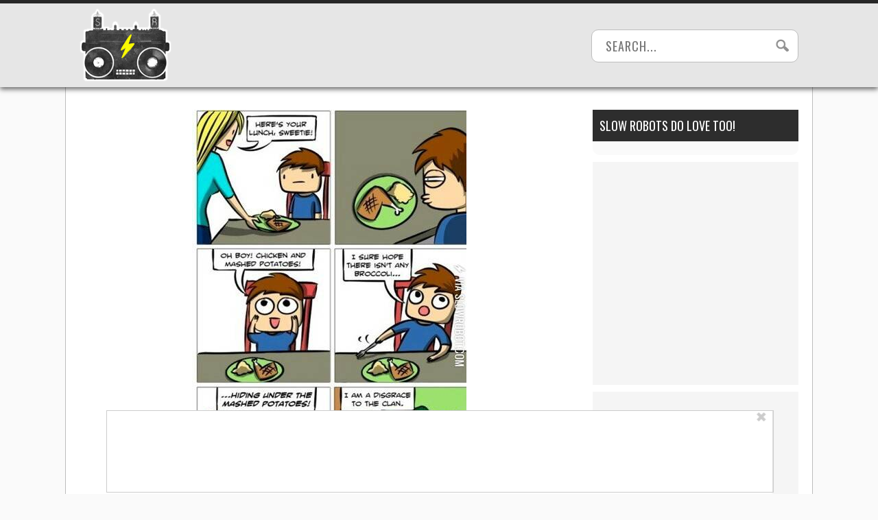

--- FILE ---
content_type: text/css
request_url: https://www.slowrobot.com/wp-content/themes/slowrobot/style.css?ver=1717109571
body_size: 4593
content:
/*
Theme Name: slowrobot
Description: Responsive version of original SlowRobot theme
Author: Max Novikov
*/

/* common */

body {
    font-family: "Oswald", sans-serif;
    text-align: center;
    color: #272727;
    margin: 0 auto;
    width: auto;
    min-width: 320px;
}

a,
a:link,
a:visited,
a:hover,
a:active {
    text-decoration: none;
    color: #272727;
}

input {
    font-family: "Oswald", sans-serif;
    font-size: 15px;
}

.clear {
    clear: both;
}

iframe {
    border: none;
}

/* header */

#top_container {
    height: 74px;
    z-index: 100;
    position: relative;
    background: #e6e6e6;
    font-size: 15px;
    text-transform: uppercase;
    padding: 0;
    margin: 0 0 20px 0;
    box-shadow: 0 3px 4px rgba(0, 0, 0, 0.2);
}

#search_container {
    display: none;
}

#logo_container {
    padding: 10px;
    float: left;
}

#logo_container img {
    width: 67px;
    height: 54px;
}

/* navigation */

.menu_container,
.time_sort_container {
    display: none;
}

#menu_trigger,
#sort_trigger {
    position: relative;
    float: right;
    background: #e6e6e6;
    color: #272727;
    padding: 26px 11px 11px 11px;
}

#sort_trigger {
    padding-right: 22px;
}

#menu_label,
#sort_label {
    font-weight: bold;
    width: 38px;
}

#menu_arrow,
#sort_arrow {
    z-index: 100;
    position: absolute;
    top: 34px;
    left: -5px;
    width: 0px;
    height: 0px;
    border-left: 5px solid transparent;
    border-right: 5px solid transparent;
    border-top: 5px solid #848484;
    font-size: 0px;
    line-height: 0px;
}

.rotate_open {
    transform: rotate(0deg);
    transition: 0.5s all ease;
}

.rotate_closed {
    border-top: 5px solid #272727 !important;
    transform: rotate(180deg);
    transition: 0.5s all ease;
}

#menu_container,
#sort_container {
    font-family: Helvetica, sans-serif;
    z-index: 1;
    text-align: left;
    position: absolute;
    top: 72px;
    right: 5px;
    padding: 8px 0;
    width: 190px;
    border: 1px solid #e5e5e5;
    background: #fff;
    border-radius: 0 0 10px 10px;
    box-shadow: 0 3px 4px rgba(0, 0, 0, 0.2);
}

.open_menu {
    opacity: 1;
    transform: translateY(0);
    transition: 0.5s all ease;
}

.close_menu {
    opacity: 0;
    transform: translateY(-350px);
    transition: 0.5s all ease;
}

.menu_item {
    padding: 10px 0 10px 20px;
}

#menu_item_selected,
#sort_item_selected {
    font-weight: bold;
    background: #ffff00;
}

/* layout */

#page_container {
    width: 100%;
    min-width: 320px;
    max-width: 480px;
    margin: 0 auto;
}

.right, #lefternary {
    display: none;
}

/* content */

.sub_container {
    min-height: 450px;
}

.sub_container:nth-child(1) {
    margin: 0;
}

.sub_base_container {
    margin: 0 0 60px 0;
    padding: 0 0 10px 0;
    background: #e6e6e6;
    overflow: hidden;
    border-radius: 0 0 5px 5px;
}

.sub_container .sub_base_container {
    margin-top: -6px;
}

.image img {
    max-width: 100%;
    height: auto;
}

div.sub_title {
    font-size: 15px;
    text-align: left;
    padding: 5px 10px;
    margin: 0 0 10px 0;
    background: #272727;
    color: #fff;
    word-wrap: break-word;
    text-transform: uppercase;
}

a.sub_title, a.sub_info {
    color: #fff;
}

.sub_info_container {
    padding: 10px;
    display: grid;
    grid-template-columns: 1fr 1fr;
}

a.vote_btn {
    display: block;
    width: 44px;
    height: 28px;
    border-radius: 5px;
    text-indent: -1000px;
    overflow: hidden;
    float: left;
    margin: 0 10px 0 0;
}

a.vote_btn.up {
    border-radius: 5px 0 0 5px;
    margin: 0;
    background: #272727 url("img/sr_icon_sprite.png") 0 -139px no-repeat;
    background-size: 44px 330px;
}

a.vote_btn.down {
    border-radius: 0;
    border: #bdbdbd solid;
    border-width: 0 1px;
    margin: 0;
    background: #272727 url("img/sr_icon_sprite.png") 0 -176px no-repeat;
    background-size: 44px 330px;
}

.vote_container {
    grid-column: 1;
    grid-row: 1;
    place-self: start start;
}

.sharing_container {
    grid-column: 2;
    grid-row: 1;
    place-self: start end;
}

.sharing_container div {
    display: inline-block;
}

.score_label {
    grid-column: 1;
    grid-row: 2;
    place-self: end start;
    margin-top: 15px;
}

.comment_container {
    grid-column: 2;
    grid-row: 2;
    place-self: end end;
}

.score_label {
    color: #575757;
    font-size: 12px;
    float: left;
    text-transform: uppercase;
    line-height: 30px;
}

span.score {
    font-weight: bold;
    color: #000;
}

a.comments_button {
    display: block;
    font-weight: bold;
    font-size: 15px;
    line-height: 28px;
    min-width: 34px;
    height: 28px;
    padding: 0 5px;
    color: #fff;
    background: #272727;
    border-radius: 11px;
}

.comment_teat {
    z-index: 100;
    position: absolute;
    right: 19px;
    width: 0px;
    height: 0px;
    border-left: 1px solid transparent;
    border-right: 7px solid transparent;
    border-top: 7px solid #272727;
    font-size: 0px;
    line-height: 0px;
}

div.source {
    text-transform: uppercase;
    font-size: 12px;
    color: #FFF;
    background: #848484 url("img/sr_icon_sprite.png") right -302px no-repeat;
    background-size: 44px 330px;
    padding: 2px 32px 2px 5px;
    overflow: hidden;
    white-space: nowrap;
    text-overflow: ellipsis;
    border-radius: 5px 0 0 5px;
    margin-top: 20px;
    margin-right: -10px;
    grid-column: 1 / span 2;
    place-self: end end;
}

.source span {
    padding: 0 5px 0 0;
    color: #BABABA;
}

.rand_hub_perma_container {
    display: none;
}

#no_search_results {
    font-size: 18px;
    text-align: center;
    text-transform: uppercase;
    padding: 100px 20px;
    background: #fafafa;
    color: #272727;
    border: 1px solid #bdbdbd;
    border-radius: 10px;
}

iframe.youtube-player, .video iframe {
    width: 320px !important;
    height: 180px !important;
}

/* ads */

.banner_ad_container div,
.ad_container div,
.ad_container_mobile_small div,
.ad_container_btf div {
    margin: 0 auto;
}

.banner_ad_container,
.ad_container {
    display: none;
}

.ad_container_mobile_small {
    margin: 20px 0;
    min-height: 50px;
    text-align: center;
}

.ad_container_btf {
    min-height: 250px;
    padding: 20px 0;
    text-align: center;
}

.ad-widget-wrapper .attribution:not(:empty) {
    font-size: 10px;
    text-align: center;
}

.ad-widget-wrapper.primary-ad-wrapper .attribution:not(:empty) {
    margin-bottom: 0px;
}

.secondary-ad-widget {
    margin: 0 auto;
}
/* footer */
div#skip {
    margin: 0 auto 20px;
    width: 90%;
}

a.prev_button,
a.next_button,
a.random_button {
    border-radius: 5px;
    border: 1px solid #d7df01;
    display: block;
    text-align: center;
    text-transform: uppercase;
    background: #ffff00;
    width: 40%;
    max-width: 143px;
    padding: 10px 0;
}

a.prev_button {
    float: left;
}

a.next_button {
    float: right;
}

a.random_button {
    width: 90%;
    max-width: 728px;
    margin: 0 auto 20px;
}

.master_footer {
    background: #303030;
    margin: 0 0 20px 0;
    padding: 5px 0;
}

#seriousbusiness {
    display: none;
}

/* footer backlinks, TODO: pull from _common */
#menu-footer-backlinks {
	display: inline-block;
    padding: 0;
}
#menu-footer-backlinks li {
    display: inline-block;
}

#menu-footer-backlinks li a {
    display: inline-block;
}

#menu-footer-backlinks li a:hover, #menu-footer-backlinks li a:focus {
    background-color: rgba(0, 0, 0, 0);
}

#menu-footer-backlinks li a picture.backlink-icon { 
    display: inline-block;
    background-color: #212a39;
    padding: 6px;
    border-radius: 100%;
}

#menu-footer-backlinks li a picture.backlink-icon img {
    display: inline-block;
    position: relative;
    transition: filter .1s;
    width: 20px;
    height: 20px;
    top: 1px;
}

#menu-footer-backlinks li a picture.backlink-icon img:not(.buzznet-icon) {
    display: inline-block;
    filter: saturate(0%) brightness(1000%);
}

#menu-footer-backlinks li a picture.backlink-icon img:not(.buzznet-icon):hover {
    filter: saturate(100%) brightness(100%);
}

#menu-footer-backlinks li a picture.backlink-icon img.buzznet-icon {
    display: inline-block;
    filter: invert(100%);
}

#menu-footer-backlinks li a picture.backlink-icon img.buzznet-icon:hover {
    /* This nightmare (#fbdcf0) was generated by: https://codepen.io/sosuke/pen/Pjoqqp */
    filter: invert(83%) sepia(11%) saturate(305%) hue-rotate(268deg) brightness(98%) contrast(116%);
}

/* @media screen and (min-width: 768px) {*/
@media screen and (min-width: 1090px) {

    /* common */
    body {
        text-align: left;
        background-color: #fafafa;
    }

    .ad-widget-wrapper {
        text-align: center;
    }

    /* header */
    #top_container {
        border: solid #272727;
        border-width: 5px 0 0 0;
        width: 100%;
        top: 0;
        position: absolute;
        margin: 0;
        height: 122px;
        box-shadow: 0 3px 7px rgb(0 0 0 / 60%);
    }

    #header_container {
        max-width: 1088px;
        width: 100%;
        margin: 0 auto;
    }

    #logo_container {
        padding: 7px 20px 8px;
    }

    #logo_container img {
        width: 134px;
        height: 107px;
    }

    #logo_container img:hover {
        animation-name: jitter;
        animation-duration: 0.1s;
        transform-origin: 50% 50%;
        animation-iteration-count: 7;
        animation-timing-function: linear;
    }

    /* search */
    #search_container {
        margin: 38px 20px 0 0;
        float: right;
        position: relative;
        display: block;
    }

    input.search {
        outline: none;
        border: 1px solid #bdbdbd;
        font-size: 18px;
        padding: 10px 20px;
        letter-spacing: 1px;
        width: 240px;
        margin: 0;
        background: #fff;
        color: #272727;
        border-radius: 10px;
        padding: 10px 40px 10px 20px;
    }

    button.disabled, button[disabled] {
        cursor: not-allowed !important;
        opacity: 0.5;
    }

    form.search .search_btn {
        background: url("img/search_icon.png") no-repeat scroll 0 0 transparent;
        border: 0 none;
        cursor: pointer;
        display: block;
        position: absolute;
        right: 14px;
        top: 14px;
        height: 19px;
        width: 19px;
    }

    /* navigation */
    .menu_container {
        display: block;
        position: relative;
        float: left;
        margin: 48px 0 0 30px;
    }

    a.menu_option {
        font-size: 19px;
        color: #272727;
        text-transform: uppercase;
        transition: all 0.5s ease;
    }

    a.menu_option:hover {
        color: #848484;
    }

    .lightning_bolt {
        background: url("img/lightning.png") no-repeat right;
        width: 20px;
        height: 34px;
        position: absolute;
        top: -100px;
        right: -40px;
        transition: all 0.1s ease;
    }

    .menu_container:hover .lightning_bolt {
        top: -32px;
        right: -18px;
        animation-name: jitter;
        animation-duration: 0.1s;
        transform-origin: 50% 50%;
        animation-iteration-count: 7;
        animation-timing-function: linear;
    }

    #menu_trigger,
    #sort_trigger {
        display: none;
    }

    .menu_item {
        padding: 4px 0 4px 16px;
    }

    .menu_item:hover {
        background: #ffff00;
    }

    .time_sort_container {
        display: block;
        text-align: center;
        border: 1px solid #d7df01;
        border-radius: 10px;
    }

    #sortby {
        float: left;
        width: 106px;
        padding: 10px 0;
    }

    a.time {
        float: left;
        cursor: pointer;
        width: 155px;
        padding: 10px 0;
        background: #ffff00;
        transition: all ease 0.5s;
    }

    #sortby,
    a.time {
        font-size: 18px;
        letter-spacing: 1px;
    }

    a.time:hover,
    #selected_time {
        background: #fff;
        color: #272727 !important;
    }

    a.time:nth-last-of-type(1) {
        border-radius: 0 10px 10px 0;
    }

    /* layout */
    #page_container {
        background: #fff;
        border: solid #bdbdbd;
        border-width: 0 1px 1px 1px;
        max-width: 1088px;
        width: 100%;
        padding: 160px 0 0 0;
        border-radius: 0 0 10px 10px;
    }

    .left {
        margin: 0;
        width: calc(100% - 300px);
        max-width: 728px;
        float: left;
    }

    .right {
        display: block;
        float: right;
        margin: 0;
        padding: 0;
        width: 300px;
        min-height: 1500px;
        position: relative;
    }

    /* content */
    .sub_container {
        position: relative;
        margin: 20px 0 100px 0;
    }

    .media_container {
        position: relative;
        display: table-cell;
        height: 300px;
        width: 728px;
        vertical-align: middle;
        text-align: center;
    }

    div.image {
        text-align: center;
        margin: 0 auto;
        overflow: hidden;
        max-width: 728px;
    }

    .sub_base_container {
        margin: 0;
        padding: 0;
        background: inherit;
        overflow: visible;
        border-radius: 0;
    }

    .sub_container .sub_base_container {
        margin-top: -5px;
    }

    div.sub_title {
        margin: 0;
        font-size: 16px;
        letter-spacing: 1px;
        padding: 10px 0 10px 10px;
    }

    .sub_info_container {
        position: relative;
        background: linear-gradient(0deg, #e6e6e6 50%, 30%, #bababa 50%);
        padding: 10px 10px 15px;
        height: 64px;
        display: block;
        border-radius: 0 0 10px 10px;
    }

    .vote_container {
        height: 24px;
        width: 107px;
        margin: 0 10px 0 0;
        float: left;
    }

    a.vote_btn.up,
    a.vote_btn.down {
        position: relative;
        display: block;
        width: 34px;
        height: 24px;
        float: left;
        background: #272727;
        margin: 0;
    }

    a.vote_btn.up {
        border-radius: 5px 0 0 5px;
    }

    a.vote_btn.down {
        margin: 0 1px;
        border-width: 0;
    }

    img.vote_plus,
    img.vote_minus {
        position: absolute;
        top: 8px;
        left: 13px;
    }

    .score_label {
        color: #575757;
        float: left;
        font-size: 12px;
        text-transform: uppercase;
        margin: 0 20px 0 0;
        line-height: 25px;
    }

    .comment_container {
        position: relative;
        display: inline-block;
        float: none;
    }

    a.comments_button {
        display: block;
        text-align: center;
        font-size: 12px;
        line-height: 24px;
        min-width: 24px;
        height: 24px;
        padding: 0 5px;
        color: #fff;
        background: #272727;
        border-radius: 11px;
        font-weight: normal;
    }

    .comment_teat {
        z-index: 100;
        position: absolute;
        bottom: -4px;
        right: 9px;
        width: 0px;
        height: 0px;
        border-left: 1px solid transparent;
        border-right: 5px solid transparent;
        border-top: 5px solid #272727;
        font-size: 0px;
        line-height: 0px;
    }

    span.score {
        margin: 0 0 0 5px;
        color: #000;
        font-weight: normal;
    }

    .sharing_container {
        float: none;
        padding-top: 10px;
        margin-top: 10px;
        height: 20px;
    }

    .sharing_container {
        border-radius: 0;
    }

    .tw_button_h,
    .fb_like_h {
        height: 20px;
        float: left;
    }

    .tw_button_h {
        min-width: 107px;
    }

    .fb_like_h {
        min-width: 132px;
    }

    .fb_share_button:hover {
        cursor: pointer;
    }

    div.source {
        background: #848484 url("img/source_arrow.png") right center no-repeat;
        background-size: 23px 13px;
        padding: 4px 32px 4px 7px;
        max-width: 300px;
        float: right;
        margin-top: 0;
    }

    #disqus_thread {
        /* min-height: 554px; */
        border: solid #e6e6e6;
        border-width: 0 1px;
        padding: 20px;
        margin-bottom: 0;
    }

    span.mini_title {
        float: left;
        max-width: 200px;
        white-space: nowrap;
        overflow: hidden;
        text-overflow: ellipsis;
    }

    span.mini_score {
        float: right;
        max-width: 60px;
        white-space: nowrap;
        overflow: hidden;
        text-overflow: ellipsis;
    }

    .rand_hub_perma_container {
        display: block;
        background: #e6e6e6;
        padding: 20px 0 0 20px;
        border-radius: 0 0 10px 10px;
    }

    .rand_hub_perma_title {
        text-transform: uppercase;
        text-overflow: ellipsis;
        overflow: hidden;
        white-space: nowrap;
        font-size: 9px;
        padding: 1px 4px;
        background: #272727;
        color: #fff;
        margin-top: -5px;
    }

    .rand_hub_perma_image {
        margin: 0 auto;
        width: 333px;
        padding: 0 20px 20px 0;
    }

    iframe.youtube-player {
        width: 468px !important;
        height: 281px !important;
    }

    .video iframe {
        width: 468px !important;
        height: 263px !important;
    }

    /* sidebar */
    .hub_container,
    .rand_hub_container,
    .trending_hub_container,
    .comments_hub_container {
        background: #fafafa;
        display: block;
        width: 280px;
        padding: 10px;
        border-radius: 0 0 10px 10px;
    }

    .rand_hub_container,
    .trending_hub_container {
        padding: 10px 10px 0 10px;
    }

    .comments_hub_container {
        font-family: Helvetica, Arial, sans-serif;
        font-size: 13px;
    }

    .hub_header {
        position: relative;
        color: #fff;
        background: #2d2d2d;
        font-size: 18px;
        text-transform: uppercase;
        padding: 10px;
    }

    .rand_hub_title,
    .trending_hub_title {
        text-transform: uppercase;
        text-overflow: ellipsis;
        overflow: hidden;
        white-space: nowrap;
        font-size: 9px;
        padding: 1px 4px;
        background: #272727;
        color: #fff;
        margin-top: -5px;
    }

    .rand_hub_image,
    .trending_hub_image {
        padding: 0 0 10px 0;
        width: 280px;
    }

    .cross_promote {
        padding-bottom: 15px;
    }

    /* ads */
    .ad_container_mobile_small,
    .ad_container_btf {
        display: none;
    }

    .ad_container {
        display: block;
        margin: 20px 0;
        min-height: 250px;
        padding: 0;
        text-align: center;
    }

    .banner_ad_container {
        display: block;
        min-height: 60px;
        margin: 40px 0 20px 0;
        text-align: center;
    }

    /* footer */
    div#skip {
        position: relative;
        height: 46px;
        margin: 0 0 20px 0;
        width: auto;
    }

    a.prev_button,
    a.next_button,
    a.random_button {
        border-radius: 10px;
        font-size: 18px;
        max-width: 229px;
    }

    a.random_button {
        width: 100%;
        margin: 0 0 20px;
        max-width: 728px;
    }

    a.prev_button {
        float: left;
    }

    a.next_button {
        float: right;
    }

    .master_footer {
        display: none;
    }

    #seriousbusiness {
        display: block;
        font-size: 9px;
        font-family: Helvetica, Arial, sans-serif;
        padding: 0 0 20px 0;
        margin: 10px 0 100px 0;
        text-align: center;
        text-transform: uppercase;
    }

    /* animation */
    @keyframes jitter {
        0% {
            transform: translate(2px, 1px) rotate(0deg);
        }

        10% {
            transform: translate(-3px, -2px) rotate(-1deg);
        }

        20% {
            transform: translate(-4px, 0px) rotate(2deg);
        }

        30% {
            transform: translate(0px, 2px) rotate(0deg);
        }

        40% {
            transform: translate(2px, -1px) rotate(1deg);
        }

        50% {
            transform: translate(-1px, 2px) rotate(-1deg);
        }

        60% {
            transform: translate(-3px, 1px) rotate(0deg);
        }

        70% {
            transform: translate(2px, 1px) rotate(-2deg);
        }

        80% {
            transform: translate(-1px, -1px) rotate(1deg);
        }

        90% {
            transform: translate(4px, 2px) rotate(0deg);
        }

        100% {
            transform: translate(1px, -2px) rotate(-1deg);
        }
    }
}

/*@media screen and (min-width: 790px) {
    .left {
        margin: 0 0 0 5px;
        width: calc(100% - 315px);
    }
    .right {
        margin: 0 5px 0 0;
    }
}*/

@media screen and (min-width: 1090px) {
    .left {
        margin: 0 0 0 20px;
        width: 728px;
    }

    .right {
        margin: 0 20px 0;
    }

    .rand_hub_perma_image {
        padding: 0 20px 20px 0;
        float: left;
    }

    .rand_hub_perma_image:nth-child(even) {
        padding: 0 0 20px 0;
    }

    iframe.youtube-player {
        width: 728px !important;
        height: 438px !important;
    }

    .video iframe {
        width: 728px !important;
        height: 410px !important;
    }
}
@media (min-width: 1440px) {
  #lefternary {
    margin-left: -165px;
    position: absolute;
    display: block;
    width: 160px;
  }

  #lefternary #lefternary-P1-wrapper {
    width: 160px;
  }
}

.interstitial_container {
    display: none;
}

.interstitial_container.infinite {
    display: block;
    background: #f5f5f5;
    margin-left: auto;
    margin-right: auto;
}

/* Fix for extreme height and bad position */
.interstitial_container.infinite .primary-ad-widget.iscroll {
    margin: 0 auto;
}

#primary-over-header-1-wrapper.infinite, #primary-over-header-2-wrapper.infinite, #primary-over-header-3-wrapper.infinite, #primary-over-header-4-wrapper.infinite {
    min-height: 417px;
}

@media screen and (min-width: 768px) {
    #primary-over-header-1-wrapper.infinite, #primary-over-header-2-wrapper.infinite, #primary-over-header-3-wrapper.infinite, #primary-over-header-4-wrapper.infinite {
        min-height: 147px;
    }
}